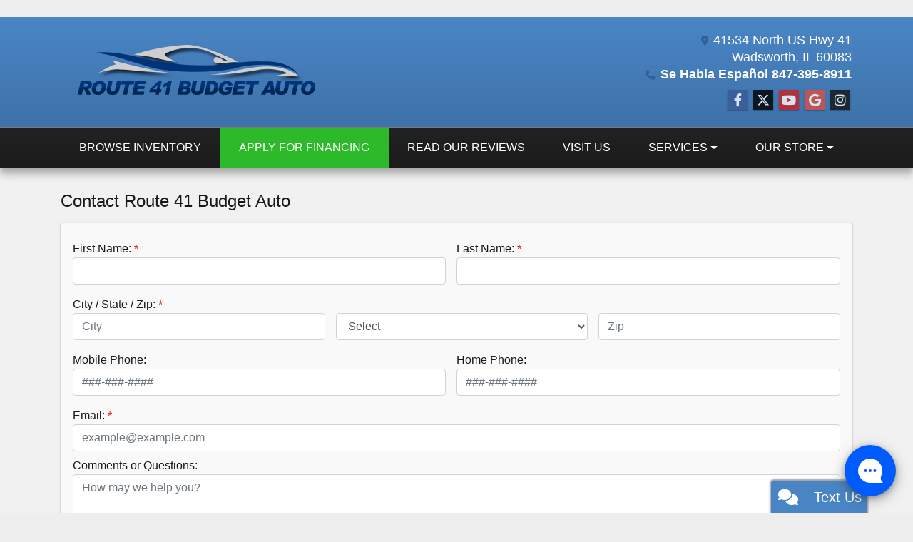

--- FILE ---
content_type: text/html; charset=utf-8
request_url: https://extws.autosweet.com/ASPixel/ASPixel.js?did=7163
body_size: 4309
content:

    if (!window.AS) AS = {};
    if (!window.autosweetGA) autosweetGA = {};
    AS.pixel = {
        bodyText: null,
          doAnalyticsWork: function () {
                  AS.pixel.loadGoogleAnalytics4API("G-DWEDKR7ZJT");
          },
        doPixelWork: function () {
            if (document.readyState != "complete") {
                setTimeout(function () {
                    AS.pixel.doPixelWork();
                }, 250);
            } else {
                AS.pixel.bodyText = AS.pixel.getText();
                  AS.pixel.loadFacebookAPI();
                  AS.pixel.doPhoneNumberSwapWork();

        			    AS.pixel.doFacebookWork(7163, "857125678721774", "VIN");
            }
        },

    
        loadGoogleAnalytics4API: function (gaTrackingCode) {
        var gt = document.createElement("script");
        gt.async = "async";
        gt.src = "https://www.googletagmanager.com/gtag/js?id=" + gaTrackingCode;
        document.head.appendChild(gt);

        window.dataLayer = window.dataLayer || [];
        autosweetGA[gaTrackingCode] = function () {dataLayer.push(arguments);};
        autosweetGA[gaTrackingCode]('js', new Date());

        autosweetGA[gaTrackingCode]('config', gaTrackingCode);
        },
    
    
        loadFacebookAPI: function () {
        !function (f, b, e, v, n, t, s) {
        if (f.fbq) return; n = f.fbq = function () {
        n.callMethod ? n.callMethod.apply(n, arguments) : n.queue.push(arguments);
        }; if (!f._fbq) f._fbq = n;
        n.push = n; n.loaded = !0; n.version = '2.0'; n.queue = []; t = b.createElement(e); t.async = !0;
        t.src = v; s = b.getElementsByTagName(e)[0]; s.parentNode.insertBefore(t, s);
        }(window, document, 'script', 'https://connect.facebook.net/en_US/fbevents.js');
        },
        doFacebookWork: function (dealerID, pixelID, productIdType) {
        if (!window.fbq) {
        setTimeout(function () {
        AS.pixel.doFacebookWork(dealerID, pixelID, productIdType);
        }, 250);
        } else {
        AS.pixel.connectFB(pixelID, productIdType);
        }
        },
        connectFB: function (pixelID, productIdType) {
        if (window.fbq) {
        window.fbq('init', pixelID);
        window.fbq('track', 'PageView');
        AS.pixel.analyzePage(pixelID, productIdType);
        }
        },
        analyzePage: function (pixelID, productIdType) {
        var pIds = productIdType == "VIN" ? AS.pixel.getPageVins() : AS.pixel.getPageStockNumbers();
        if (pIds && pIds.length) {
        window.fbq("trackSingle", pixelID, "ViewContent", {
        content_type: "product",
        content_ids: pIds
        });
        window.fbq("trackSingle", pixelID, "ViewContent", {
        content_type: "vehicle",
        content_ids: pIds
        });
        }
        },
        getPageVins: function () {
        var retVins = [];
        var vRe = /\b[a-hj-npr-z0-9]{17}\b/gi;

        for (var p = 0, props = [AS.pixel.bodyText, document.body['innerHTML']]; p < props.length; p++) {
        if (!retVins.length) {
        var dit = props[p];
        var curVin;
        do {
        curVin = vRe.exec(dit);
        if (curVin && curVin.length) {
        curVin = curVin[0];
        var wasFound = false;
        for (var i = 0; i < retVins.length; i++) {
        if (retVins[i].toUpperCase() == curVin.toUpperCase()) {
        wasFound = true;
        break;
        }
        }
        if (!wasFound && curVin.match(/[a-z]/i) && !curVin.substr(12,5).match(/[a-z]/i)) retVins.push(curVin.toUpperCase());
        }
        } while (curVin != null);
        }
        }
        return retVins;
        },
        getPageStockNumbers: function () {
        var retStockNumbers = [];
        var vRe = /(St(o?c)?k\s*|ID)(?:ID|#|N(?:o[\.]?|um(?:ber)?))?[:-\s]\s*([\w-]*)/gi;

        for (var p = 0, props = [AS.pixel.bodyText, document.body['innerHTML']]; p < props.length; p++) {
        if (!retStockNumbers.length) {
        var dit = props[p];
        var curStockNumber;
        do {
        curStockNumber = vRe.exec(dit);
        if (curStockNumber && curStockNumber.length > 1) {
        curStockNumber = curStockNumber[curStockNumber.length - 1];
        var wasFound = false;
        for (var i = 0; i < retStockNumbers.length; i++) {
        if (retStockNumbers[i] == curStockNumber) {
        wasFound = true;
        break;
        }
        }
        if (!wasFound) retStockNumbers.push(curStockNumber);
        }
        } while (curStockNumber != null);
        }
        }

        return retStockNumbers;
        },
    

    

        
        doPhoneNumberSwapWork: function () {
        var asCookie = AS.pixel.cookieHandler.getCookie("AutoSweetSource");
        var urlVars = AS.pixel.getURLVars();
        var sourceMatch = /AutoSweet/gi.exec(urlVars["utm_source"]);
        var mediumMatch = /referral|email/gi.exec(urlVars["utm_medium"]);
        var campaignMatch = /autosweet/gi.exec(urlVars["utm_campaign"]);
        
        if (asCookie || (sourceMatch && mediumMatch) || campaignMatch) {
        AS.pixel.cookieHandler.setCookie("AutoSweetSource", "true", 3);
        
        var trackingNumbers = AS.pixel.determineTrackingNumbers(urlVars["utm_source"], mediumMatch, campaignMatch);
        if (trackingNumbers != null) {
        
        var pageNumberInfo = AS.pixel.getPageNumberInfo(trackingNumbers);
        
        var possiblePhoneNumbers = pageNumberInfo.possiblePhoneNumbers;
        if (possiblePhoneNumbers.length > 0) {
        
        var anchors = document.getElementsByTagName("a");
        for (var i = 0; i < anchors.length; i++)
        {
        var number = null;
        if (anchors[i].href.length >= 10) {
        number = anchors[i].href.substr(anchors[i].href.length - 10);
        }
        if (number && trackingNumbers[number]) {
        anchors[i].href = anchors[i].href.replace(number, trackingNumbers[number]);
        }
        }
        var nds = document.querySelectorAll("*");
        for (var i = 0; i < nds.length; i++)
        {
        var childNodes = nds[i].childNodes;
        for (var j = 0; j < childNodes.length; j++)
        {
        var cNode = childNodes[j];
        if (cNode.nodeType == Node.TEXT_NODE)
        {
        for (var k = 0; k < possiblePhoneNumbers.length; k++) {
        var numberConfig = possiblePhoneNumbers[k];
        for (var l = 0; l < numberConfig.variants.length; l++) {
        var oldPhoneNumber = numberConfig.variants[l];
        
        var newPhoneNumber = AS.pixel.getReplacementNumber(numberConfig.phoneNumber, trackingNumbers[numberConfig.phoneNumber], numberConfig.variants[l]);
        if (cNode.textContent && cNode.textContent.indexOf(oldPhoneNumber) > -1)
        {
        cNode.textContent = cNode.textContent.replace(oldPhoneNumber, newPhoneNumber);
        break;
        }
        }
        }
        }
        }
        }
        }
        
        if (pageNumberInfo.allNumbers != null) {
        var recentlySeenNumbers = [];
        var rulesToUpsert = [];
        for (var i = 0; i < pageNumberInfo.allNumbers.length; i++) {
        var phoneNumber = pageNumberInfo.allNumbers[i];
        
        if (recentlySeenNumbers.indexOf(phoneNumber) == -1) {
        rulesToUpsert.push(phoneNumber);
        }
        }
        if (rulesToUpsert.length) {
        AS.pixel.upsertPhoneNumbers(rulesToUpsert);
        }
        }
        }
        }
        },
        determineTrackingNumbers: function (source, mediumMatch, campaignMatch) {
        var retNumberMap = null;

        if (source != null && campaignMatch != null)
        {
        switch (source.toLowerCase())
        {
        case "facebook":
        retNumberMap = null;
        break;
        case "facebookmarketplace":
        retNumberMap = null;
        break;
        case "autosweet":
        if (mediumMatch && mediumMatch[0].toLowerCase() == "email")
        {
        retNumberMap = null;
        }
        break;
        case "craigslist":
        retNumberMap = null;
        break;
        case "google":
        retNumberMap = null;
        break;
        default:
        break;
        }
        if (retNumberMap != null && Object.keys(retNumberMap).length)
        {
        var trackingNumber = retNumberMap[Object.keys(retNumberMap)[0]];
        var enabledDNRs = [];
        for (var i = 0; i < enabledDNRs.length; i++) {
        var number = enabledDNRs[i];
        retNumberMap[number] = trackingNumber;
        }
        }
        }
        return retNumberMap;
        },
        getPageNumberInfo: function (trackingNumbers) {
        var dnrNumbers = ["8473958911"];
        var allNumbers = [];
        var possiblePhoneNumbers = [];
        var phoneNumberRegex = /(\+?1[-.\s]?)?(\(?[2-9][0-8][0-9]\)?[-.\s]?[2-9][0-9]{2}[-.\s]?[0-9]{4})/gi;
        var phoneNumberMatch = phoneNumberRegex.exec(document.body.innerText);
        while (phoneNumberMatch != null) {
        var foundNumber = phoneNumberMatch[2];
        
        var cleanedNumber = foundNumber.replace(/[-.\s()]/gi, '');
        if (cleanedNumber.length == 10) {
        var wasFound = false;
        for (var i = 0; i < possiblePhoneNumbers.length; i++) {
        if (possiblePhoneNumbers[i].phoneNumber == cleanedNumber) {
        wasFound = true;
        
        if (possiblePhoneNumbers[i].variants.indexOf(foundNumber) < 0) {
        possiblePhoneNumbers[i].variants.push(foundNumber);
        }
        break;
        }
        }
        if (!wasFound && trackingNumbers != null && trackingNumbers[cleanedNumber] != null) {
        possiblePhoneNumbers.push({
        phoneNumber: cleanedNumber,
        variants: [foundNumber]
        });
        }
        
        if (allNumbers.indexOf(cleanedNumber) < 0 && trackingNumbers != null) {
        allNumbers.push(cleanedNumber);
        }
        }
        phoneNumberMatch = phoneNumberRegex.exec(document.body.innerText);
        }
        
        return {
        possiblePhoneNumbers: possiblePhoneNumbers,
        allNumbers: allNumbers
        };
        },
        upsertPhoneNumbers: function (phoneNumbers) {
        var newXHR = new XMLHttpRequest();
        newXHR.open('POST', 'https://extws.autosweet.com/ASPixel/DynamicNumberReplacementRules?did=7163&phoneNumbers=' + phoneNumbers.join(','));
        newXHR.send();
        },
        getReplacementNumber: function (oldNumber, newNumber, variant) {
        var retReplacement = variant;
        if (oldNumber && newNumber && variant) {
        if (/^\d{10}$/gi.test(oldNumber) && /^\d{10}$/gi.test(newNumber)) {
        var oldFirstThree = oldNumber.substring(0, 3);
        var oldMiddleThree = oldNumber.substring(3, 6);
        var oldLastFour = oldNumber.substring(6, 10);
        var newFirstThree = newNumber.substring(0, 3);
        var newMiddleThree = newNumber.substring(3, 6);
        var newLastFour = newNumber.substring(6, 10);

        var firstThreeIndex = variant.indexOf(oldFirstThree);
        retReplacement = retReplacement.substr(0, firstThreeIndex) + newFirstThree + retReplacement.substr(firstThreeIndex + newFirstThree.length);
        var middleThreeIndex = variant.indexOf(oldMiddleThree, firstThreeIndex);
        retReplacement = retReplacement.substr(0, middleThreeIndex) + newMiddleThree + retReplacement.substr(middleThreeIndex + newMiddleThree.length);
        var lastFourIndex = variant.indexOf(oldLastFour, middleThreeIndex);
        retReplacement = retReplacement.substr(0, lastFourIndex) + newLastFour + retReplacement.substr(lastFourIndex + newLastFour.length);
        }
        }
        return retReplacement;
        },
        getURLVars: function() {
        var vars = {};
        var parts = window.location.href.replace(/[?&]+([^=&]+)=([^&]*)/gi, function(m,key,value) {
        vars[key] = value;
        });
        return vars;
        },
        cookieHandler: {
        getCookie: function (name) {
        var allCookies = document.cookie.split(';');
        if (allCookies) {
        for (var i = 0; i < allCookies.length; i++) {
        var key = allCookies[i].substr(0, allCookies[i].indexOf('=')).trim();
        var value = allCookies[i].substr(allCookies[i].indexOf('=') + 1);
        if (key == name) {
        return unescape(value);
        }
        }
        }
        return null;
        },
        setCookie: function (name, value, exmins, domain) {
        if (name) {
        var exDate = null;
        if (exmins) {
        exDate = new Date();
        exDate.setTime(exDate.getTime() + exmins * 60000);
        }
        var thisCookie = name + '=' + escape(value);
        if (exDate) {
        thisCookie += ';expires=' + exDate.toGMTString();
        }
        if (domain) {
        thisCookie += ';domain=' + domain;
        }
        thisCookie += ';path=/';
        document.cookie = thisCookie;
        }
        }
        },

    
        getText: function () {
            var textNodes = AS.pixel.getTextNodesIn(document.body);
            var textValues = [];
            for (var i = textNodes.length - 1; i >= 0 ; i--) {
                if (textNodes[i]) {
                    textValues.push(textNodes[i].textContent);
                }
            }
            return textValues.join(" ");
        },
        getTextNodesIn: function (elem) {
          var textNodes = [];
          if (elem) {
            for (var nodes = elem.childNodes, i = nodes.length; i--;) {
              var node = nodes[i], nodeType = node.nodeType;
              if (nodeType == 3) {
                  textNodes.push(node);
              }
              else if (nodeType == 1 || nodeType == 9 || nodeType == 11) {
                textNodes = textNodes.concat(AS.pixel.getTextNodesIn(node));
              }
            }
          }
          return textNodes;
        }
    };

          AS.pixel.doAnalyticsWork();
    AS.pixel.doPixelWork();


--- FILE ---
content_type: text/plain
request_url: https://www.google-analytics.com/j/collect?v=1&_v=j102&a=1890431954&t=pageview&_s=1&dl=https%3A%2F%2Fwww.route41budget.com%2Fsendcomments&ul=en-us%40posix&dt=Contact%20Route%2041%20Budget%20Auto%2C%20Wadsworth%2C%20IL%2C%20847-395-8911&sr=1280x720&vp=1280x720&_u=AACAAEABAAAAACAAI~&jid=&gjid=&cid=962690550.1769046418&tid=UA-23001364-1&_gid=1821701422.1769046418&_slc=1&z=2143337383
body_size: -837
content:
2,cG-S39MFBZ3VD

--- FILE ---
content_type: text/plain
request_url: https://www.google-analytics.com/j/collect?v=1&_v=j102&a=1868855065&t=pageview&_s=1&dl=https%3A%2F%2Fwww.route41budget.com%2Fsendcomments&ul=en-us%40posix&dt=Contact%20Route%2041%20Budget%20Auto%2C%20Wadsworth%2C%20IL%2C%20847-395-8911&sr=1280x720&vp=1280x720&_u=IADAAEABAAAAACAAI~&jid=748043350&gjid=532885432&cid=962690550.1769046418&tid=UA-23001364-1&_gid=1821701422.1769046418&_r=1&_slc=1&z=1484978558
body_size: -571
content:
2,cG-S39MFBZ3VD